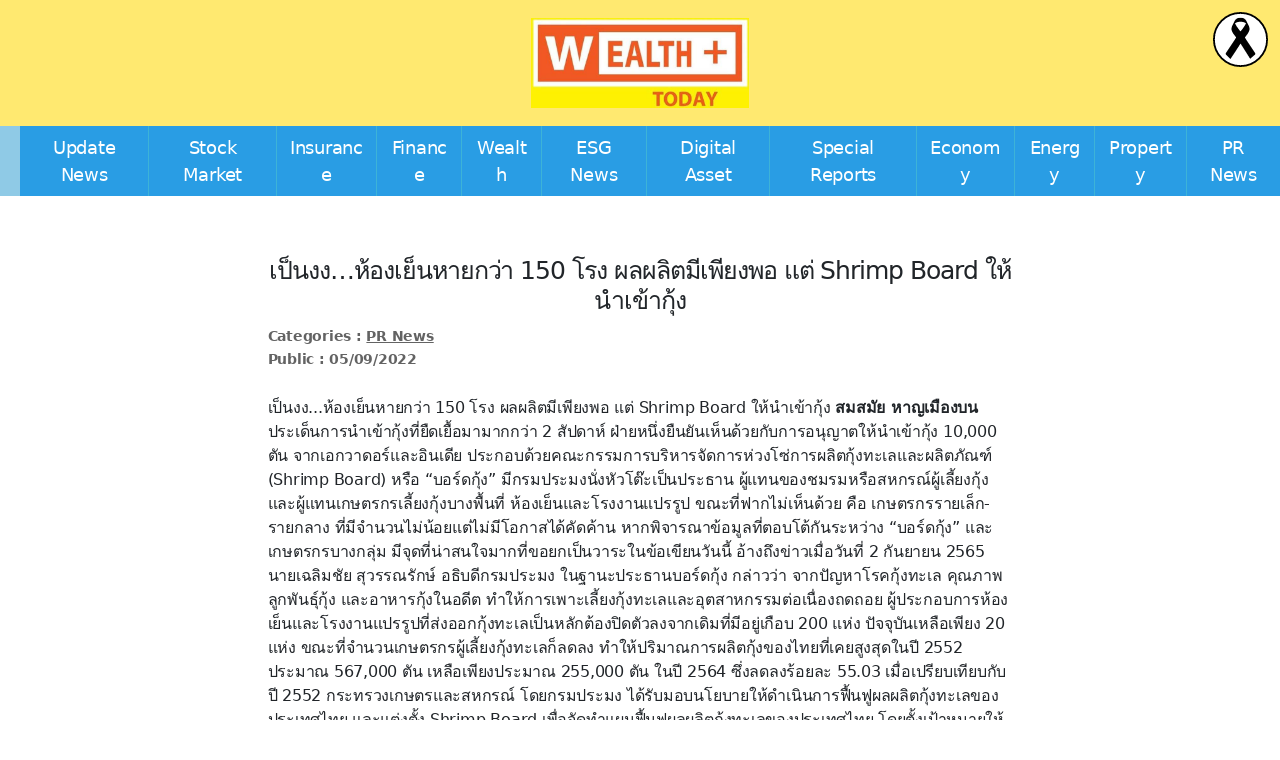

--- FILE ---
content_type: text/html; charset=UTF-8
request_url: https://www.wealthplustoday.com/2022/09/05/shrimp/
body_size: 15940
content:
<!DOCTYPE html>

<html class="no-js" dir="ltr" lang="en-US" prefix="og: https://ogp.me/ns#">

<head>

	<meta charset="UTF-8">
	<meta name="viewport" content="width=device-width, initial-scale=1.0">

	<link rel="profile" href="https://gmpg.org/xfn/11">

	<title>เป็นงง…ห้องเย็นหายกว่า 150 โรง ผลผลิตมีเพียงพอ แต่ Shrimp Board ให้นำเข้ากุ้ง - Wealthplustoday</title>

		<!-- All in One SEO 4.9.3 - aioseo.com -->
	<meta name="description" content="เป็นงง...ห้องเย็นหายกว่า 150 โรง ผลผลิตมีเพียงพอ แต่ Shrimp Board ให้นำเข้ากุ้ง สมสมัย หาญเมืองบน ประเด็นการนำเข้ากุ้งที่ยืดเยื้อมามากกว่า 2 สัปดาห์ ฝ่ายหนึ่งยืนยันเห็นด้วยกับการอนุญาตให้นำเข้ากุ้ง 10,000 ตัน จากเอกวาดอร์และอินเดีย ประกอบด้วยคณะกรรมการบริหารจัดการห่วงโซ่การผลิตกุ้งทะเลและผลิตภัณฑ์ (Shrimp Board) หรือ “บอร์ดกุ้ง” มีกรมประมงนั่งหัวโต๊ะเป็นประธาน ผู้แทนของชมรมหรือสหกรณ์ผู้เลี้ยงกุ้ง และผู้แทนเกษตรกรเลี้ยงกุ้งบางพื้นที่ ห้องเย็นและโรงงานแปรรูป ขณะที่ฟากไม่เห็นด้วย คือ เกษตรกรรายเล็ก-รายกลาง ที่มีจำนวนไม่น้อยแต่ไม่มีโอกาสได้คัดค้าน หากพิจารณาข้อมูลที่ตอบโต้กันระหว่าง “บอร์ดกุ้ง” และเกษตรกรบางกลุ่ม มีจุดที่น่าสนใจมากที่ขอยกเป็นวาระในข้อเขียนวันนี้ อ้างถึงข่าวเมื่อวันที่ 2 กันยายน 2565 นายเฉลิมชัย สุวรรณรักษ์ อธิบดีกรมประมง ในฐานะประธานบอร์ดกุ้ง กล่าวว่า จากปัญหาโรคกุ้งทะเล คุณภาพลูกพันธุ์กุ้ง และอาหารกุ้งในอดีต ทำให้การเพาะเลี้ยงกุ้งทะเลและอุตสาหกรรมต่อเนื่องถดถอย ผู้ประกอบการห้องเย็นและโรงงานแปรรูปที่ส่งออกกุ้งทะเลเป็นหลักต้องปิดตัวลงจากเดิมที่มีอยู่เกือบ 200 แห่ง ปัจจุบันเหลือเพียง 20 แห่ง ขณะที่จำนวนเกษตรกรผู้เลี้ยงกุ้งทะเลก็ลดลง ทำให้ปริมาณการผลิตกุ้งของไทยที่เคยสูงสุดในปี" />
	<meta name="robots" content="max-image-preview:large" />
	<meta name="author" content="admin"/>
	<link rel="canonical" href="https://www.wealthplustoday.com/2022/09/05/shrimp/" />
	<meta name="generator" content="All in One SEO (AIOSEO) 4.9.3" />

		<meta name="google-site-verification" content="e9hyUDr735D_abrNUkWvaUmY_86ZqsEMsof1EGpA1R8" />
		<meta property="og:locale" content="en_US" />
		<meta property="og:site_name" content="Wealthplustoday -" />
		<meta property="og:type" content="article" />
		<meta property="og:title" content="เป็นงง…ห้องเย็นหายกว่า 150 โรง ผลผลิตมีเพียงพอ แต่ Shrimp Board ให้นำเข้ากุ้ง - Wealthplustoday" />
		<meta property="og:description" content="เป็นงง...ห้องเย็นหายกว่า 150 โรง ผลผลิตมีเพียงพอ แต่ Shrimp Board ให้นำเข้ากุ้ง สมสมัย หาญเมืองบน ประเด็นการนำเข้ากุ้งที่ยืดเยื้อมามากกว่า 2 สัปดาห์ ฝ่ายหนึ่งยืนยันเห็นด้วยกับการอนุญาตให้นำเข้ากุ้ง 10,000 ตัน จากเอกวาดอร์และอินเดีย ประกอบด้วยคณะกรรมการบริหารจัดการห่วงโซ่การผลิตกุ้งทะเลและผลิตภัณฑ์ (Shrimp Board) หรือ “บอร์ดกุ้ง” มีกรมประมงนั่งหัวโต๊ะเป็นประธาน ผู้แทนของชมรมหรือสหกรณ์ผู้เลี้ยงกุ้ง และผู้แทนเกษตรกรเลี้ยงกุ้งบางพื้นที่ ห้องเย็นและโรงงานแปรรูป ขณะที่ฟากไม่เห็นด้วย คือ เกษตรกรรายเล็ก-รายกลาง ที่มีจำนวนไม่น้อยแต่ไม่มีโอกาสได้คัดค้าน หากพิจารณาข้อมูลที่ตอบโต้กันระหว่าง “บอร์ดกุ้ง” และเกษตรกรบางกลุ่ม มีจุดที่น่าสนใจมากที่ขอยกเป็นวาระในข้อเขียนวันนี้ อ้างถึงข่าวเมื่อวันที่ 2 กันยายน 2565 นายเฉลิมชัย สุวรรณรักษ์ อธิบดีกรมประมง ในฐานะประธานบอร์ดกุ้ง กล่าวว่า จากปัญหาโรคกุ้งทะเล คุณภาพลูกพันธุ์กุ้ง และอาหารกุ้งในอดีต ทำให้การเพาะเลี้ยงกุ้งทะเลและอุตสาหกรรมต่อเนื่องถดถอย ผู้ประกอบการห้องเย็นและโรงงานแปรรูปที่ส่งออกกุ้งทะเลเป็นหลักต้องปิดตัวลงจากเดิมที่มีอยู่เกือบ 200 แห่ง ปัจจุบันเหลือเพียง 20 แห่ง ขณะที่จำนวนเกษตรกรผู้เลี้ยงกุ้งทะเลก็ลดลง ทำให้ปริมาณการผลิตกุ้งของไทยที่เคยสูงสุดในปี" />
		<meta property="og:url" content="https://www.wealthplustoday.com/2022/09/05/shrimp/" />
		<meta property="og:image" content="https://www.wealthplustoday.com/wp-content/uploads/2022/09/shrimp-1.jpg" />
		<meta property="og:image:secure_url" content="https://www.wealthplustoday.com/wp-content/uploads/2022/09/shrimp-1.jpg" />
		<meta property="og:image:width" content="633" />
		<meta property="og:image:height" content="420" />
		<meta property="article:published_time" content="2022-09-05T10:44:33+00:00" />
		<meta property="article:modified_time" content="2022-09-05T10:44:37+00:00" />
		<meta name="twitter:card" content="summary_large_image" />
		<meta name="twitter:title" content="เป็นงง…ห้องเย็นหายกว่า 150 โรง ผลผลิตมีเพียงพอ แต่ Shrimp Board ให้นำเข้ากุ้ง - Wealthplustoday" />
		<meta name="twitter:description" content="เป็นงง...ห้องเย็นหายกว่า 150 โรง ผลผลิตมีเพียงพอ แต่ Shrimp Board ให้นำเข้ากุ้ง สมสมัย หาญเมืองบน ประเด็นการนำเข้ากุ้งที่ยืดเยื้อมามากกว่า 2 สัปดาห์ ฝ่ายหนึ่งยืนยันเห็นด้วยกับการอนุญาตให้นำเข้ากุ้ง 10,000 ตัน จากเอกวาดอร์และอินเดีย ประกอบด้วยคณะกรรมการบริหารจัดการห่วงโซ่การผลิตกุ้งทะเลและผลิตภัณฑ์ (Shrimp Board) หรือ “บอร์ดกุ้ง” มีกรมประมงนั่งหัวโต๊ะเป็นประธาน ผู้แทนของชมรมหรือสหกรณ์ผู้เลี้ยงกุ้ง และผู้แทนเกษตรกรเลี้ยงกุ้งบางพื้นที่ ห้องเย็นและโรงงานแปรรูป ขณะที่ฟากไม่เห็นด้วย คือ เกษตรกรรายเล็ก-รายกลาง ที่มีจำนวนไม่น้อยแต่ไม่มีโอกาสได้คัดค้าน หากพิจารณาข้อมูลที่ตอบโต้กันระหว่าง “บอร์ดกุ้ง” และเกษตรกรบางกลุ่ม มีจุดที่น่าสนใจมากที่ขอยกเป็นวาระในข้อเขียนวันนี้ อ้างถึงข่าวเมื่อวันที่ 2 กันยายน 2565 นายเฉลิมชัย สุวรรณรักษ์ อธิบดีกรมประมง ในฐานะประธานบอร์ดกุ้ง กล่าวว่า จากปัญหาโรคกุ้งทะเล คุณภาพลูกพันธุ์กุ้ง และอาหารกุ้งในอดีต ทำให้การเพาะเลี้ยงกุ้งทะเลและอุตสาหกรรมต่อเนื่องถดถอย ผู้ประกอบการห้องเย็นและโรงงานแปรรูปที่ส่งออกกุ้งทะเลเป็นหลักต้องปิดตัวลงจากเดิมที่มีอยู่เกือบ 200 แห่ง ปัจจุบันเหลือเพียง 20 แห่ง ขณะที่จำนวนเกษตรกรผู้เลี้ยงกุ้งทะเลก็ลดลง ทำให้ปริมาณการผลิตกุ้งของไทยที่เคยสูงสุดในปี" />
		<meta name="twitter:image" content="https://www.wealthplustoday.com/wp-content/uploads/2022/09/shrimp-1.jpg" />
		<meta name="twitter:label1" content="Written by" />
		<meta name="twitter:data1" content="admin" />
		<script type="application/ld+json" class="aioseo-schema">
			{"@context":"https:\/\/schema.org","@graph":[{"@type":"BlogPosting","@id":"https:\/\/www.wealthplustoday.com\/2022\/09\/05\/shrimp\/#blogposting","name":"\u0e40\u0e1b\u0e47\u0e19\u0e07\u0e07\u2026\u0e2b\u0e49\u0e2d\u0e07\u0e40\u0e22\u0e47\u0e19\u0e2b\u0e32\u0e22\u0e01\u0e27\u0e48\u0e32 150 \u0e42\u0e23\u0e07 \u0e1c\u0e25\u0e1c\u0e25\u0e34\u0e15\u0e21\u0e35\u0e40\u0e1e\u0e35\u0e22\u0e07\u0e1e\u0e2d \u0e41\u0e15\u0e48 Shrimp Board \u0e43\u0e2b\u0e49\u0e19\u0e33\u0e40\u0e02\u0e49\u0e32\u0e01\u0e38\u0e49\u0e07 - Wealthplustoday","headline":"\u0e40\u0e1b\u0e47\u0e19\u0e07\u0e07&#8230;\u0e2b\u0e49\u0e2d\u0e07\u0e40\u0e22\u0e47\u0e19\u0e2b\u0e32\u0e22\u0e01\u0e27\u0e48\u0e32 150 \u0e42\u0e23\u0e07 \u0e1c\u0e25\u0e1c\u0e25\u0e34\u0e15\u0e21\u0e35\u0e40\u0e1e\u0e35\u0e22\u0e07\u0e1e\u0e2d \u0e41\u0e15\u0e48 Shrimp Board \u0e43\u0e2b\u0e49\u0e19\u0e33\u0e40\u0e02\u0e49\u0e32\u0e01\u0e38\u0e49\u0e07","author":{"@id":"https:\/\/www.wealthplustoday.com\/author\/admin\/#author"},"publisher":{"@id":"https:\/\/www.wealthplustoday.com\/#organization"},"image":{"@type":"ImageObject","url":"https:\/\/www.wealthplustoday.com\/wp-content\/uploads\/2022\/09\/shrimp-1.jpg","width":633,"height":420},"datePublished":"2022-09-05T10:44:33+07:00","dateModified":"2022-09-05T10:44:37+07:00","inLanguage":"en-US","mainEntityOfPage":{"@id":"https:\/\/www.wealthplustoday.com\/2022\/09\/05\/shrimp\/#webpage"},"isPartOf":{"@id":"https:\/\/www.wealthplustoday.com\/2022\/09\/05\/shrimp\/#webpage"},"articleSection":"PR News"},{"@type":"BreadcrumbList","@id":"https:\/\/www.wealthplustoday.com\/2022\/09\/05\/shrimp\/#breadcrumblist","itemListElement":[{"@type":"ListItem","@id":"https:\/\/www.wealthplustoday.com#listItem","position":1,"name":"Home","item":"https:\/\/www.wealthplustoday.com","nextItem":{"@type":"ListItem","@id":"https:\/\/www.wealthplustoday.com\/category\/pr-news\/#listItem","name":"PR News"}},{"@type":"ListItem","@id":"https:\/\/www.wealthplustoday.com\/category\/pr-news\/#listItem","position":2,"name":"PR News","item":"https:\/\/www.wealthplustoday.com\/category\/pr-news\/","nextItem":{"@type":"ListItem","@id":"https:\/\/www.wealthplustoday.com\/2022\/09\/05\/shrimp\/#listItem","name":"\u0e40\u0e1b\u0e47\u0e19\u0e07\u0e07&#8230;\u0e2b\u0e49\u0e2d\u0e07\u0e40\u0e22\u0e47\u0e19\u0e2b\u0e32\u0e22\u0e01\u0e27\u0e48\u0e32 150 \u0e42\u0e23\u0e07 \u0e1c\u0e25\u0e1c\u0e25\u0e34\u0e15\u0e21\u0e35\u0e40\u0e1e\u0e35\u0e22\u0e07\u0e1e\u0e2d \u0e41\u0e15\u0e48 Shrimp Board \u0e43\u0e2b\u0e49\u0e19\u0e33\u0e40\u0e02\u0e49\u0e32\u0e01\u0e38\u0e49\u0e07"},"previousItem":{"@type":"ListItem","@id":"https:\/\/www.wealthplustoday.com#listItem","name":"Home"}},{"@type":"ListItem","@id":"https:\/\/www.wealthplustoday.com\/2022\/09\/05\/shrimp\/#listItem","position":3,"name":"\u0e40\u0e1b\u0e47\u0e19\u0e07\u0e07&#8230;\u0e2b\u0e49\u0e2d\u0e07\u0e40\u0e22\u0e47\u0e19\u0e2b\u0e32\u0e22\u0e01\u0e27\u0e48\u0e32 150 \u0e42\u0e23\u0e07 \u0e1c\u0e25\u0e1c\u0e25\u0e34\u0e15\u0e21\u0e35\u0e40\u0e1e\u0e35\u0e22\u0e07\u0e1e\u0e2d \u0e41\u0e15\u0e48 Shrimp Board \u0e43\u0e2b\u0e49\u0e19\u0e33\u0e40\u0e02\u0e49\u0e32\u0e01\u0e38\u0e49\u0e07","previousItem":{"@type":"ListItem","@id":"https:\/\/www.wealthplustoday.com\/category\/pr-news\/#listItem","name":"PR News"}}]},{"@type":"Organization","@id":"https:\/\/www.wealthplustoday.com\/#organization","name":"Wealthplustoday","url":"https:\/\/www.wealthplustoday.com\/","logo":{"@type":"ImageObject","url":"https:\/\/www.wealthplustoday.com\/wp-content\/uploads\/2022\/08\/cropped-300034890_1539172343152591_8462092314696545570_n.jpg","@id":"https:\/\/www.wealthplustoday.com\/2022\/09\/05\/shrimp\/#organizationLogo","width":694,"height":286},"image":{"@id":"https:\/\/www.wealthplustoday.com\/2022\/09\/05\/shrimp\/#organizationLogo"}},{"@type":"Person","@id":"https:\/\/www.wealthplustoday.com\/author\/admin\/#author","url":"https:\/\/www.wealthplustoday.com\/author\/admin\/","name":"admin","image":{"@type":"ImageObject","@id":"https:\/\/www.wealthplustoday.com\/2022\/09\/05\/shrimp\/#authorImage","url":"https:\/\/secure.gravatar.com\/avatar\/59903ab8e3afd2f2ecedcae3cd86d8db6566f27808fe3ece24d290f7395d2f1e?s=96&d=mm&r=g","width":96,"height":96,"caption":"admin"}},{"@type":"WebPage","@id":"https:\/\/www.wealthplustoday.com\/2022\/09\/05\/shrimp\/#webpage","url":"https:\/\/www.wealthplustoday.com\/2022\/09\/05\/shrimp\/","name":"\u0e40\u0e1b\u0e47\u0e19\u0e07\u0e07\u2026\u0e2b\u0e49\u0e2d\u0e07\u0e40\u0e22\u0e47\u0e19\u0e2b\u0e32\u0e22\u0e01\u0e27\u0e48\u0e32 150 \u0e42\u0e23\u0e07 \u0e1c\u0e25\u0e1c\u0e25\u0e34\u0e15\u0e21\u0e35\u0e40\u0e1e\u0e35\u0e22\u0e07\u0e1e\u0e2d \u0e41\u0e15\u0e48 Shrimp Board \u0e43\u0e2b\u0e49\u0e19\u0e33\u0e40\u0e02\u0e49\u0e32\u0e01\u0e38\u0e49\u0e07 - Wealthplustoday","description":"\u0e40\u0e1b\u0e47\u0e19\u0e07\u0e07...\u0e2b\u0e49\u0e2d\u0e07\u0e40\u0e22\u0e47\u0e19\u0e2b\u0e32\u0e22\u0e01\u0e27\u0e48\u0e32 150 \u0e42\u0e23\u0e07 \u0e1c\u0e25\u0e1c\u0e25\u0e34\u0e15\u0e21\u0e35\u0e40\u0e1e\u0e35\u0e22\u0e07\u0e1e\u0e2d \u0e41\u0e15\u0e48 Shrimp Board \u0e43\u0e2b\u0e49\u0e19\u0e33\u0e40\u0e02\u0e49\u0e32\u0e01\u0e38\u0e49\u0e07 \u0e2a\u0e21\u0e2a\u0e21\u0e31\u0e22 \u0e2b\u0e32\u0e0d\u0e40\u0e21\u0e37\u0e2d\u0e07\u0e1a\u0e19 \u0e1b\u0e23\u0e30\u0e40\u0e14\u0e47\u0e19\u0e01\u0e32\u0e23\u0e19\u0e33\u0e40\u0e02\u0e49\u0e32\u0e01\u0e38\u0e49\u0e07\u0e17\u0e35\u0e48\u0e22\u0e37\u0e14\u0e40\u0e22\u0e37\u0e49\u0e2d\u0e21\u0e32\u0e21\u0e32\u0e01\u0e01\u0e27\u0e48\u0e32 2 \u0e2a\u0e31\u0e1b\u0e14\u0e32\u0e2b\u0e4c \u0e1d\u0e48\u0e32\u0e22\u0e2b\u0e19\u0e36\u0e48\u0e07\u0e22\u0e37\u0e19\u0e22\u0e31\u0e19\u0e40\u0e2b\u0e47\u0e19\u0e14\u0e49\u0e27\u0e22\u0e01\u0e31\u0e1a\u0e01\u0e32\u0e23\u0e2d\u0e19\u0e38\u0e0d\u0e32\u0e15\u0e43\u0e2b\u0e49\u0e19\u0e33\u0e40\u0e02\u0e49\u0e32\u0e01\u0e38\u0e49\u0e07 10,000 \u0e15\u0e31\u0e19 \u0e08\u0e32\u0e01\u0e40\u0e2d\u0e01\u0e27\u0e32\u0e14\u0e2d\u0e23\u0e4c\u0e41\u0e25\u0e30\u0e2d\u0e34\u0e19\u0e40\u0e14\u0e35\u0e22 \u0e1b\u0e23\u0e30\u0e01\u0e2d\u0e1a\u0e14\u0e49\u0e27\u0e22\u0e04\u0e13\u0e30\u0e01\u0e23\u0e23\u0e21\u0e01\u0e32\u0e23\u0e1a\u0e23\u0e34\u0e2b\u0e32\u0e23\u0e08\u0e31\u0e14\u0e01\u0e32\u0e23\u0e2b\u0e48\u0e27\u0e07\u0e42\u0e0b\u0e48\u0e01\u0e32\u0e23\u0e1c\u0e25\u0e34\u0e15\u0e01\u0e38\u0e49\u0e07\u0e17\u0e30\u0e40\u0e25\u0e41\u0e25\u0e30\u0e1c\u0e25\u0e34\u0e15\u0e20\u0e31\u0e13\u0e11\u0e4c (Shrimp Board) \u0e2b\u0e23\u0e37\u0e2d \u201c\u0e1a\u0e2d\u0e23\u0e4c\u0e14\u0e01\u0e38\u0e49\u0e07\u201d \u0e21\u0e35\u0e01\u0e23\u0e21\u0e1b\u0e23\u0e30\u0e21\u0e07\u0e19\u0e31\u0e48\u0e07\u0e2b\u0e31\u0e27\u0e42\u0e15\u0e4a\u0e30\u0e40\u0e1b\u0e47\u0e19\u0e1b\u0e23\u0e30\u0e18\u0e32\u0e19 \u0e1c\u0e39\u0e49\u0e41\u0e17\u0e19\u0e02\u0e2d\u0e07\u0e0a\u0e21\u0e23\u0e21\u0e2b\u0e23\u0e37\u0e2d\u0e2a\u0e2b\u0e01\u0e23\u0e13\u0e4c\u0e1c\u0e39\u0e49\u0e40\u0e25\u0e35\u0e49\u0e22\u0e07\u0e01\u0e38\u0e49\u0e07 \u0e41\u0e25\u0e30\u0e1c\u0e39\u0e49\u0e41\u0e17\u0e19\u0e40\u0e01\u0e29\u0e15\u0e23\u0e01\u0e23\u0e40\u0e25\u0e35\u0e49\u0e22\u0e07\u0e01\u0e38\u0e49\u0e07\u0e1a\u0e32\u0e07\u0e1e\u0e37\u0e49\u0e19\u0e17\u0e35\u0e48 \u0e2b\u0e49\u0e2d\u0e07\u0e40\u0e22\u0e47\u0e19\u0e41\u0e25\u0e30\u0e42\u0e23\u0e07\u0e07\u0e32\u0e19\u0e41\u0e1b\u0e23\u0e23\u0e39\u0e1b \u0e02\u0e13\u0e30\u0e17\u0e35\u0e48\u0e1f\u0e32\u0e01\u0e44\u0e21\u0e48\u0e40\u0e2b\u0e47\u0e19\u0e14\u0e49\u0e27\u0e22 \u0e04\u0e37\u0e2d \u0e40\u0e01\u0e29\u0e15\u0e23\u0e01\u0e23\u0e23\u0e32\u0e22\u0e40\u0e25\u0e47\u0e01-\u0e23\u0e32\u0e22\u0e01\u0e25\u0e32\u0e07 \u0e17\u0e35\u0e48\u0e21\u0e35\u0e08\u0e33\u0e19\u0e27\u0e19\u0e44\u0e21\u0e48\u0e19\u0e49\u0e2d\u0e22\u0e41\u0e15\u0e48\u0e44\u0e21\u0e48\u0e21\u0e35\u0e42\u0e2d\u0e01\u0e32\u0e2a\u0e44\u0e14\u0e49\u0e04\u0e31\u0e14\u0e04\u0e49\u0e32\u0e19 \u0e2b\u0e32\u0e01\u0e1e\u0e34\u0e08\u0e32\u0e23\u0e13\u0e32\u0e02\u0e49\u0e2d\u0e21\u0e39\u0e25\u0e17\u0e35\u0e48\u0e15\u0e2d\u0e1a\u0e42\u0e15\u0e49\u0e01\u0e31\u0e19\u0e23\u0e30\u0e2b\u0e27\u0e48\u0e32\u0e07 \u201c\u0e1a\u0e2d\u0e23\u0e4c\u0e14\u0e01\u0e38\u0e49\u0e07\u201d \u0e41\u0e25\u0e30\u0e40\u0e01\u0e29\u0e15\u0e23\u0e01\u0e23\u0e1a\u0e32\u0e07\u0e01\u0e25\u0e38\u0e48\u0e21 \u0e21\u0e35\u0e08\u0e38\u0e14\u0e17\u0e35\u0e48\u0e19\u0e48\u0e32\u0e2a\u0e19\u0e43\u0e08\u0e21\u0e32\u0e01\u0e17\u0e35\u0e48\u0e02\u0e2d\u0e22\u0e01\u0e40\u0e1b\u0e47\u0e19\u0e27\u0e32\u0e23\u0e30\u0e43\u0e19\u0e02\u0e49\u0e2d\u0e40\u0e02\u0e35\u0e22\u0e19\u0e27\u0e31\u0e19\u0e19\u0e35\u0e49 \u0e2d\u0e49\u0e32\u0e07\u0e16\u0e36\u0e07\u0e02\u0e48\u0e32\u0e27\u0e40\u0e21\u0e37\u0e48\u0e2d\u0e27\u0e31\u0e19\u0e17\u0e35\u0e48 2 \u0e01\u0e31\u0e19\u0e22\u0e32\u0e22\u0e19 2565 \u0e19\u0e32\u0e22\u0e40\u0e09\u0e25\u0e34\u0e21\u0e0a\u0e31\u0e22 \u0e2a\u0e38\u0e27\u0e23\u0e23\u0e13\u0e23\u0e31\u0e01\u0e29\u0e4c \u0e2d\u0e18\u0e34\u0e1a\u0e14\u0e35\u0e01\u0e23\u0e21\u0e1b\u0e23\u0e30\u0e21\u0e07 \u0e43\u0e19\u0e10\u0e32\u0e19\u0e30\u0e1b\u0e23\u0e30\u0e18\u0e32\u0e19\u0e1a\u0e2d\u0e23\u0e4c\u0e14\u0e01\u0e38\u0e49\u0e07 \u0e01\u0e25\u0e48\u0e32\u0e27\u0e27\u0e48\u0e32 \u0e08\u0e32\u0e01\u0e1b\u0e31\u0e0d\u0e2b\u0e32\u0e42\u0e23\u0e04\u0e01\u0e38\u0e49\u0e07\u0e17\u0e30\u0e40\u0e25 \u0e04\u0e38\u0e13\u0e20\u0e32\u0e1e\u0e25\u0e39\u0e01\u0e1e\u0e31\u0e19\u0e18\u0e38\u0e4c\u0e01\u0e38\u0e49\u0e07 \u0e41\u0e25\u0e30\u0e2d\u0e32\u0e2b\u0e32\u0e23\u0e01\u0e38\u0e49\u0e07\u0e43\u0e19\u0e2d\u0e14\u0e35\u0e15 \u0e17\u0e33\u0e43\u0e2b\u0e49\u0e01\u0e32\u0e23\u0e40\u0e1e\u0e32\u0e30\u0e40\u0e25\u0e35\u0e49\u0e22\u0e07\u0e01\u0e38\u0e49\u0e07\u0e17\u0e30\u0e40\u0e25\u0e41\u0e25\u0e30\u0e2d\u0e38\u0e15\u0e2a\u0e32\u0e2b\u0e01\u0e23\u0e23\u0e21\u0e15\u0e48\u0e2d\u0e40\u0e19\u0e37\u0e48\u0e2d\u0e07\u0e16\u0e14\u0e16\u0e2d\u0e22 \u0e1c\u0e39\u0e49\u0e1b\u0e23\u0e30\u0e01\u0e2d\u0e1a\u0e01\u0e32\u0e23\u0e2b\u0e49\u0e2d\u0e07\u0e40\u0e22\u0e47\u0e19\u0e41\u0e25\u0e30\u0e42\u0e23\u0e07\u0e07\u0e32\u0e19\u0e41\u0e1b\u0e23\u0e23\u0e39\u0e1b\u0e17\u0e35\u0e48\u0e2a\u0e48\u0e07\u0e2d\u0e2d\u0e01\u0e01\u0e38\u0e49\u0e07\u0e17\u0e30\u0e40\u0e25\u0e40\u0e1b\u0e47\u0e19\u0e2b\u0e25\u0e31\u0e01\u0e15\u0e49\u0e2d\u0e07\u0e1b\u0e34\u0e14\u0e15\u0e31\u0e27\u0e25\u0e07\u0e08\u0e32\u0e01\u0e40\u0e14\u0e34\u0e21\u0e17\u0e35\u0e48\u0e21\u0e35\u0e2d\u0e22\u0e39\u0e48\u0e40\u0e01\u0e37\u0e2d\u0e1a 200 \u0e41\u0e2b\u0e48\u0e07 \u0e1b\u0e31\u0e08\u0e08\u0e38\u0e1a\u0e31\u0e19\u0e40\u0e2b\u0e25\u0e37\u0e2d\u0e40\u0e1e\u0e35\u0e22\u0e07 20 \u0e41\u0e2b\u0e48\u0e07 \u0e02\u0e13\u0e30\u0e17\u0e35\u0e48\u0e08\u0e33\u0e19\u0e27\u0e19\u0e40\u0e01\u0e29\u0e15\u0e23\u0e01\u0e23\u0e1c\u0e39\u0e49\u0e40\u0e25\u0e35\u0e49\u0e22\u0e07\u0e01\u0e38\u0e49\u0e07\u0e17\u0e30\u0e40\u0e25\u0e01\u0e47\u0e25\u0e14\u0e25\u0e07 \u0e17\u0e33\u0e43\u0e2b\u0e49\u0e1b\u0e23\u0e34\u0e21\u0e32\u0e13\u0e01\u0e32\u0e23\u0e1c\u0e25\u0e34\u0e15\u0e01\u0e38\u0e49\u0e07\u0e02\u0e2d\u0e07\u0e44\u0e17\u0e22\u0e17\u0e35\u0e48\u0e40\u0e04\u0e22\u0e2a\u0e39\u0e07\u0e2a\u0e38\u0e14\u0e43\u0e19\u0e1b\u0e35","inLanguage":"en-US","isPartOf":{"@id":"https:\/\/www.wealthplustoday.com\/#website"},"breadcrumb":{"@id":"https:\/\/www.wealthplustoday.com\/2022\/09\/05\/shrimp\/#breadcrumblist"},"author":{"@id":"https:\/\/www.wealthplustoday.com\/author\/admin\/#author"},"creator":{"@id":"https:\/\/www.wealthplustoday.com\/author\/admin\/#author"},"image":{"@type":"ImageObject","url":"https:\/\/www.wealthplustoday.com\/wp-content\/uploads\/2022\/09\/shrimp-1.jpg","@id":"https:\/\/www.wealthplustoday.com\/2022\/09\/05\/shrimp\/#mainImage","width":633,"height":420},"primaryImageOfPage":{"@id":"https:\/\/www.wealthplustoday.com\/2022\/09\/05\/shrimp\/#mainImage"},"datePublished":"2022-09-05T10:44:33+07:00","dateModified":"2022-09-05T10:44:37+07:00"},{"@type":"WebSite","@id":"https:\/\/www.wealthplustoday.com\/#website","url":"https:\/\/www.wealthplustoday.com\/","name":"Wealthplustoday","alternateName":"\u0e02\u0e48\u0e32\u0e27\u0e01\u0e32\u0e23\u0e40\u0e07\u0e34\u0e19\u0e01\u0e32\u0e23\u0e25\u0e07\u0e17\u0e38\u0e19\u0e40\u0e1e\u0e37\u0e48\u0e2d\u0e04\u0e27\u0e32\u0e21\u0e21\u0e31\u0e48\u0e07\u0e04\u0e31\u0e48\u0e07","inLanguage":"en-US","publisher":{"@id":"https:\/\/www.wealthplustoday.com\/#organization"}}]}
		</script>
		<!-- All in One SEO -->

<script type='application/javascript'  id='pys-version-script'>console.log('PixelYourSite Free version 11.1.5.2');</script>
<link rel="alternate" type="application/rss+xml" title="Wealthplustoday &raquo; Feed" href="https://www.wealthplustoday.com/feed/" />
<link rel="alternate" type="application/rss+xml" title="Wealthplustoday &raquo; Comments Feed" href="https://www.wealthplustoday.com/comments/feed/" />
<link rel="alternate" type="application/rss+xml" title="Wealthplustoday &raquo; เป็นงง&#8230;ห้องเย็นหายกว่า 150 โรง ผลผลิตมีเพียงพอ แต่ Shrimp Board ให้นำเข้ากุ้ง Comments Feed" href="https://www.wealthplustoday.com/2022/09/05/shrimp/feed/" />
<link rel="alternate" title="oEmbed (JSON)" type="application/json+oembed" href="https://www.wealthplustoday.com/wp-json/oembed/1.0/embed?url=https%3A%2F%2Fwww.wealthplustoday.com%2F2022%2F09%2F05%2Fshrimp%2F" />
<link rel="alternate" title="oEmbed (XML)" type="text/xml+oembed" href="https://www.wealthplustoday.com/wp-json/oembed/1.0/embed?url=https%3A%2F%2Fwww.wealthplustoday.com%2F2022%2F09%2F05%2Fshrimp%2F&#038;format=xml" />
<style id='wp-img-auto-sizes-contain-inline-css'>
img:is([sizes=auto i],[sizes^="auto," i]){contain-intrinsic-size:3000px 1500px}
/*# sourceURL=wp-img-auto-sizes-contain-inline-css */
</style>
<style id='wp-emoji-styles-inline-css'>

	img.wp-smiley, img.emoji {
		display: inline !important;
		border: none !important;
		box-shadow: none !important;
		height: 1em !important;
		width: 1em !important;
		margin: 0 0.07em !important;
		vertical-align: -0.1em !important;
		background: none !important;
		padding: 0 !important;
	}
/*# sourceURL=wp-emoji-styles-inline-css */
</style>
<style id='wp-block-library-inline-css'>
:root{--wp-block-synced-color:#7a00df;--wp-block-synced-color--rgb:122,0,223;--wp-bound-block-color:var(--wp-block-synced-color);--wp-editor-canvas-background:#ddd;--wp-admin-theme-color:#007cba;--wp-admin-theme-color--rgb:0,124,186;--wp-admin-theme-color-darker-10:#006ba1;--wp-admin-theme-color-darker-10--rgb:0,107,160.5;--wp-admin-theme-color-darker-20:#005a87;--wp-admin-theme-color-darker-20--rgb:0,90,135;--wp-admin-border-width-focus:2px}@media (min-resolution:192dpi){:root{--wp-admin-border-width-focus:1.5px}}.wp-element-button{cursor:pointer}:root .has-very-light-gray-background-color{background-color:#eee}:root .has-very-dark-gray-background-color{background-color:#313131}:root .has-very-light-gray-color{color:#eee}:root .has-very-dark-gray-color{color:#313131}:root .has-vivid-green-cyan-to-vivid-cyan-blue-gradient-background{background:linear-gradient(135deg,#00d084,#0693e3)}:root .has-purple-crush-gradient-background{background:linear-gradient(135deg,#34e2e4,#4721fb 50%,#ab1dfe)}:root .has-hazy-dawn-gradient-background{background:linear-gradient(135deg,#faaca8,#dad0ec)}:root .has-subdued-olive-gradient-background{background:linear-gradient(135deg,#fafae1,#67a671)}:root .has-atomic-cream-gradient-background{background:linear-gradient(135deg,#fdd79a,#004a59)}:root .has-nightshade-gradient-background{background:linear-gradient(135deg,#330968,#31cdcf)}:root .has-midnight-gradient-background{background:linear-gradient(135deg,#020381,#2874fc)}:root{--wp--preset--font-size--normal:16px;--wp--preset--font-size--huge:42px}.has-regular-font-size{font-size:1em}.has-larger-font-size{font-size:2.625em}.has-normal-font-size{font-size:var(--wp--preset--font-size--normal)}.has-huge-font-size{font-size:var(--wp--preset--font-size--huge)}.has-text-align-center{text-align:center}.has-text-align-left{text-align:left}.has-text-align-right{text-align:right}.has-fit-text{white-space:nowrap!important}#end-resizable-editor-section{display:none}.aligncenter{clear:both}.items-justified-left{justify-content:flex-start}.items-justified-center{justify-content:center}.items-justified-right{justify-content:flex-end}.items-justified-space-between{justify-content:space-between}.screen-reader-text{border:0;clip-path:inset(50%);height:1px;margin:-1px;overflow:hidden;padding:0;position:absolute;width:1px;word-wrap:normal!important}.screen-reader-text:focus{background-color:#ddd;clip-path:none;color:#444;display:block;font-size:1em;height:auto;left:5px;line-height:normal;padding:15px 23px 14px;text-decoration:none;top:5px;width:auto;z-index:100000}html :where(.has-border-color){border-style:solid}html :where([style*=border-top-color]){border-top-style:solid}html :where([style*=border-right-color]){border-right-style:solid}html :where([style*=border-bottom-color]){border-bottom-style:solid}html :where([style*=border-left-color]){border-left-style:solid}html :where([style*=border-width]){border-style:solid}html :where([style*=border-top-width]){border-top-style:solid}html :where([style*=border-right-width]){border-right-style:solid}html :where([style*=border-bottom-width]){border-bottom-style:solid}html :where([style*=border-left-width]){border-left-style:solid}html :where(img[class*=wp-image-]){height:auto;max-width:100%}:where(figure){margin:0 0 1em}html :where(.is-position-sticky){--wp-admin--admin-bar--position-offset:var(--wp-admin--admin-bar--height,0px)}@media screen and (max-width:600px){html :where(.is-position-sticky){--wp-admin--admin-bar--position-offset:0px}}

/*# sourceURL=wp-block-library-inline-css */
</style>
<style id='classic-theme-styles-inline-css'>
/*! This file is auto-generated */
.wp-block-button__link{color:#fff;background-color:#32373c;border-radius:9999px;box-shadow:none;text-decoration:none;padding:calc(.667em + 2px) calc(1.333em + 2px);font-size:1.125em}.wp-block-file__button{background:#32373c;color:#fff;text-decoration:none}
/*# sourceURL=/wp-includes/css/classic-themes.min.css */
</style>
<link rel='stylesheet' id='cookie-law-info-css' href='https://www.wealthplustoday.com/wp-content/plugins/cookie-law-info/legacy/public/css/cookie-law-info-public.css?ver=3.3.9.1' media='all' />
<link rel='stylesheet' id='cookie-law-info-gdpr-css' href='https://www.wealthplustoday.com/wp-content/plugins/cookie-law-info/legacy/public/css/cookie-law-info-gdpr.css?ver=3.3.9.1' media='all' />
<link rel='stylesheet' id='twentytwenty-style-css' href='https://www.wealthplustoday.com/wp-content/themes/wealthplushtoday/style.css?ver=6.9' media='all' />
<style id='twentytwenty-style-inline-css'>
.color-accent,.color-accent-hover:hover,.color-accent-hover:focus,:root .has-accent-color,.has-drop-cap:not(:focus):first-letter,.wp-block-button.is-style-outline,a { color: #cd2653; }blockquote,.border-color-accent,.border-color-accent-hover:hover,.border-color-accent-hover:focus { border-color: #cd2653; }button,.button,.faux-button,.wp-block-button__link,.wp-block-file .wp-block-file__button,input[type="button"],input[type="reset"],input[type="submit"],.bg-accent,.bg-accent-hover:hover,.bg-accent-hover:focus,:root .has-accent-background-color,.comment-reply-link { background-color: #cd2653; }.fill-children-accent,.fill-children-accent * { fill: #cd2653; }body,.entry-title a,:root .has-primary-color { color: #000000; }:root .has-primary-background-color { background-color: #000000; }cite,figcaption,.wp-caption-text,.post-meta,.entry-content .wp-block-archives li,.entry-content .wp-block-categories li,.entry-content .wp-block-latest-posts li,.wp-block-latest-comments__comment-date,.wp-block-latest-posts__post-date,.wp-block-embed figcaption,.wp-block-image figcaption,.wp-block-pullquote cite,.comment-metadata,.comment-respond .comment-notes,.comment-respond .logged-in-as,.pagination .dots,.entry-content hr:not(.has-background),hr.styled-separator,:root .has-secondary-color { color: #6d6d6d; }:root .has-secondary-background-color { background-color: #6d6d6d; }pre,fieldset,input,textarea,table,table *,hr { border-color: #dcd7ca; }caption,code,code,kbd,samp,.wp-block-table.is-style-stripes tbody tr:nth-child(odd),:root .has-subtle-background-background-color { background-color: #dcd7ca; }.wp-block-table.is-style-stripes { border-bottom-color: #dcd7ca; }.wp-block-latest-posts.is-grid li { border-top-color: #dcd7ca; }:root .has-subtle-background-color { color: #dcd7ca; }body:not(.overlay-header) .primary-menu > li > a,body:not(.overlay-header) .primary-menu > li > .icon,.modal-menu a,.footer-menu a, .footer-widgets a,#site-footer .wp-block-button.is-style-outline,.wp-block-pullquote:before,.singular:not(.overlay-header) .entry-header a,.archive-header a,.header-footer-group .color-accent,.header-footer-group .color-accent-hover:hover { color: #cd2653; }.social-icons a,#site-footer button:not(.toggle),#site-footer .button,#site-footer .faux-button,#site-footer .wp-block-button__link,#site-footer .wp-block-file__button,#site-footer input[type="button"],#site-footer input[type="reset"],#site-footer input[type="submit"] { background-color: #cd2653; }.header-footer-group,body:not(.overlay-header) #site-header .toggle,.menu-modal .toggle { color: #000000; }body:not(.overlay-header) .primary-menu ul { background-color: #000000; }body:not(.overlay-header) .primary-menu > li > ul:after { border-bottom-color: #000000; }body:not(.overlay-header) .primary-menu ul ul:after { border-left-color: #000000; }.site-description,body:not(.overlay-header) .toggle-inner .toggle-text,.widget .post-date,.widget .rss-date,.widget_archive li,.widget_categories li,.widget cite,.widget_pages li,.widget_meta li,.widget_nav_menu li,.powered-by-wordpress,.to-the-top,.singular .entry-header .post-meta,.singular:not(.overlay-header) .entry-header .post-meta a { color: #6d6d6d; }.header-footer-group pre,.header-footer-group fieldset,.header-footer-group input,.header-footer-group textarea,.header-footer-group table,.header-footer-group table *,.footer-nav-widgets-wrapper,#site-footer,.menu-modal nav *,.footer-widgets-outer-wrapper,.footer-top { border-color: #dcd7ca; }.header-footer-group table caption,body:not(.overlay-header) .header-inner .toggle-wrapper::before { background-color: #dcd7ca; }
/*# sourceURL=twentytwenty-style-inline-css */
</style>
<link rel='stylesheet' id='twentytwenty-print-style-css' href='https://www.wealthplustoday.com/wp-content/themes/wealthplushtoday/print.css?ver=6.9' media='print' />
<link rel='stylesheet' id='twentytwenty-main-style-css' href='https://www.wealthplustoday.com/wp-content/themes/wealthplushtoday/main.css?ver=20260121091334' media='all' />
<link rel='stylesheet' id='twentytwenty-bootstrap-style-css' href='https://www.wealthplustoday.com/wp-content/themes/wealthplushtoday/assets/css/bootstrap.css?ver=20260121091334' media='all' />
<script id="jquery-core-js-extra">
var pysFacebookRest = {"restApiUrl":"https://www.wealthplustoday.com/wp-json/pys-facebook/v1/event","debug":""};
//# sourceURL=jquery-core-js-extra
</script>
<script src="https://www.wealthplustoday.com/wp-includes/js/jquery/jquery.min.js?ver=3.7.1" id="jquery-core-js"></script>
<script src="https://www.wealthplustoday.com/wp-includes/js/jquery/jquery-migrate.min.js?ver=3.4.1" id="jquery-migrate-js"></script>
<script id="cookie-law-info-js-extra">
var Cli_Data = {"nn_cookie_ids":[],"cookielist":[],"non_necessary_cookies":[],"ccpaEnabled":"","ccpaRegionBased":"","ccpaBarEnabled":"","strictlyEnabled":["necessary","obligatoire"],"ccpaType":"gdpr","js_blocking":"1","custom_integration":"","triggerDomRefresh":"","secure_cookies":""};
var cli_cookiebar_settings = {"animate_speed_hide":"500","animate_speed_show":"500","background":"#FFF","border":"#b1a6a6c2","border_on":"","button_1_button_colour":"#61a229","button_1_button_hover":"#4e8221","button_1_link_colour":"#fff","button_1_as_button":"1","button_1_new_win":"","button_2_button_colour":"#333","button_2_button_hover":"#292929","button_2_link_colour":"#444","button_2_as_button":"","button_2_hidebar":"","button_3_button_colour":"#dedfe0","button_3_button_hover":"#b2b2b3","button_3_link_colour":"#333333","button_3_as_button":"1","button_3_new_win":"","button_4_button_colour":"#dedfe0","button_4_button_hover":"#b2b2b3","button_4_link_colour":"#333333","button_4_as_button":"1","button_7_button_colour":"#61a229","button_7_button_hover":"#4e8221","button_7_link_colour":"#fff","button_7_as_button":"1","button_7_new_win":"","font_family":"inherit","header_fix":"","notify_animate_hide":"1","notify_animate_show":"","notify_div_id":"#cookie-law-info-bar","notify_position_horizontal":"right","notify_position_vertical":"bottom","scroll_close":"","scroll_close_reload":"","accept_close_reload":"","reject_close_reload":"","showagain_tab":"","showagain_background":"#fff","showagain_border":"#000","showagain_div_id":"#cookie-law-info-again","showagain_x_position":"100px","text":"#333333","show_once_yn":"","show_once":"10000","logging_on":"","as_popup":"","popup_overlay":"1","bar_heading_text":"\u0e15\u0e31\u0e49\u0e07\u0e04\u0e48\u0e32\u0e04\u0e38\u0e01\u0e01\u0e35\u0e49","cookie_bar_as":"popup","popup_showagain_position":"bottom-right","widget_position":"left"};
var log_object = {"ajax_url":"https://www.wealthplustoday.com/wp-admin/admin-ajax.php"};
//# sourceURL=cookie-law-info-js-extra
</script>
<script src="https://www.wealthplustoday.com/wp-content/plugins/cookie-law-info/legacy/public/js/cookie-law-info-public.js?ver=3.3.9.1" id="cookie-law-info-js"></script>
<script src="https://www.wealthplustoday.com/wp-content/themes/wealthplushtoday/assets/js/index.js?ver=2.0" id="twentytwenty-js-js" async></script>
<script src="https://www.wealthplustoday.com/wp-content/plugins/pixelyoursite/dist/scripts/jquery.bind-first-0.2.3.min.js?ver=0.2.3" id="jquery-bind-first-js"></script>
<script src="https://www.wealthplustoday.com/wp-content/plugins/pixelyoursite/dist/scripts/js.cookie-2.1.3.min.js?ver=2.1.3" id="js-cookie-pys-js"></script>
<script src="https://www.wealthplustoday.com/wp-content/plugins/pixelyoursite/dist/scripts/tld.min.js?ver=2.3.1" id="js-tld-js"></script>
<script id="pys-js-extra">
var pysOptions = {"staticEvents":{"facebook":{"init_event":[{"delay":0,"type":"static","ajaxFire":true,"name":"PageView","pixelIds":["1151703573225851"],"eventID":"9002356c-d4d6-431f-a793-f931ba708285","params":{"post_category":"PR News","page_title":"\u0e40\u0e1b\u0e47\u0e19\u0e07\u0e07...\u0e2b\u0e49\u0e2d\u0e07\u0e40\u0e22\u0e47\u0e19\u0e2b\u0e32\u0e22\u0e01\u0e27\u0e48\u0e32 150 \u0e42\u0e23\u0e07 \u0e1c\u0e25\u0e1c\u0e25\u0e34\u0e15\u0e21\u0e35\u0e40\u0e1e\u0e35\u0e22\u0e07\u0e1e\u0e2d \u0e41\u0e15\u0e48 Shrimp Board \u0e43\u0e2b\u0e49\u0e19\u0e33\u0e40\u0e02\u0e49\u0e32\u0e01\u0e38\u0e49\u0e07","post_type":"post","post_id":1165,"plugin":"PixelYourSite","user_role":"guest","event_url":"www.wealthplustoday.com/2022/09/05/shrimp/"},"e_id":"init_event","ids":[],"hasTimeWindow":false,"timeWindow":0,"woo_order":"","edd_order":""}]}},"dynamicEvents":[],"triggerEvents":[],"triggerEventTypes":[],"facebook":{"pixelIds":["1151703573225851"],"advancedMatching":[],"advancedMatchingEnabled":true,"removeMetadata":true,"wooVariableAsSimple":false,"serverApiEnabled":true,"wooCRSendFromServer":false,"send_external_id":null,"enabled_medical":false,"do_not_track_medical_param":["event_url","post_title","page_title","landing_page","content_name","categories","category_name","tags"],"meta_ldu":false},"debug":"","siteUrl":"https://www.wealthplustoday.com","ajaxUrl":"https://www.wealthplustoday.com/wp-admin/admin-ajax.php","ajax_event":"09cf1fba22","enable_remove_download_url_param":"1","cookie_duration":"7","last_visit_duration":"60","enable_success_send_form":"","ajaxForServerEvent":"1","ajaxForServerStaticEvent":"1","useSendBeacon":"1","send_external_id":"1","external_id_expire":"180","track_cookie_for_subdomains":"1","google_consent_mode":"1","gdpr":{"ajax_enabled":true,"all_disabled_by_api":true,"facebook_disabled_by_api":false,"analytics_disabled_by_api":false,"google_ads_disabled_by_api":false,"pinterest_disabled_by_api":false,"bing_disabled_by_api":false,"reddit_disabled_by_api":false,"externalID_disabled_by_api":false,"facebook_prior_consent_enabled":true,"analytics_prior_consent_enabled":true,"google_ads_prior_consent_enabled":null,"pinterest_prior_consent_enabled":true,"bing_prior_consent_enabled":true,"cookiebot_integration_enabled":false,"cookiebot_facebook_consent_category":"marketing","cookiebot_analytics_consent_category":"statistics","cookiebot_tiktok_consent_category":"marketing","cookiebot_google_ads_consent_category":"marketing","cookiebot_pinterest_consent_category":"marketing","cookiebot_bing_consent_category":"marketing","consent_magic_integration_enabled":false,"real_cookie_banner_integration_enabled":false,"cookie_notice_integration_enabled":false,"cookie_law_info_integration_enabled":true,"analytics_storage":{"enabled":true,"value":"granted","filter":false},"ad_storage":{"enabled":true,"value":"granted","filter":false},"ad_user_data":{"enabled":true,"value":"granted","filter":false},"ad_personalization":{"enabled":true,"value":"granted","filter":false}},"cookie":{"disabled_all_cookie":false,"disabled_start_session_cookie":false,"disabled_advanced_form_data_cookie":false,"disabled_landing_page_cookie":false,"disabled_first_visit_cookie":false,"disabled_trafficsource_cookie":false,"disabled_utmTerms_cookie":false,"disabled_utmId_cookie":false},"tracking_analytics":{"TrafficSource":"direct","TrafficLanding":"undefined","TrafficUtms":[],"TrafficUtmsId":[]},"GATags":{"ga_datalayer_type":"default","ga_datalayer_name":"dataLayerPYS"},"woo":{"enabled":false},"edd":{"enabled":false},"cache_bypass":"1768986814"};
//# sourceURL=pys-js-extra
</script>
<script src="https://www.wealthplustoday.com/wp-content/plugins/pixelyoursite/dist/scripts/public.js?ver=11.1.5.2" id="pys-js"></script>
<link rel="https://api.w.org/" href="https://www.wealthplustoday.com/wp-json/" /><link rel="alternate" title="JSON" type="application/json" href="https://www.wealthplustoday.com/wp-json/wp/v2/posts/1165" /><link rel="EditURI" type="application/rsd+xml" title="RSD" href="https://www.wealthplustoday.com/xmlrpc.php?rsd" />
<meta name="generator" content="WordPress 6.9" />
<link rel='shortlink' href='https://www.wealthplustoday.com/?p=1165' />
	<script>document.documentElement.className = document.documentElement.className.replace( 'no-js', 'js' );</script>
	<link rel="icon" href="https://www.wealthplustoday.com/wp-content/uploads/2022/08/9d48b7_e7c80d2221bf4d06ab0d7f8e113fe0ee_mv2.png" sizes="32x32" />
<link rel="icon" href="https://www.wealthplustoday.com/wp-content/uploads/2022/08/9d48b7_e7c80d2221bf4d06ab0d7f8e113fe0ee_mv2.png" sizes="192x192" />
<link rel="apple-touch-icon" href="https://www.wealthplustoday.com/wp-content/uploads/2022/08/9d48b7_e7c80d2221bf4d06ab0d7f8e113fe0ee_mv2.png" />
<meta name="msapplication-TileImage" content="https://www.wealthplustoday.com/wp-content/uploads/2022/08/9d48b7_e7c80d2221bf4d06ab0d7f8e113fe0ee_mv2.png" />
		<style id="wp-custom-css">
			 		</style>
		<!-- ## NXS/OG ## --><!-- ## NXSOGTAGS ## --><!-- ## NXS/OG ## -->
<!-- Google Tag Manager -->
<script>(function(w,d,s,l,i){w[l]=w[l]||[];w[l].push({'gtm.start':
new Date().getTime(),event:'gtm.js'});var f=d.getElementsByTagName(s)[0],
j=d.createElement(s),dl=l!='dataLayer'?'&l='+l:'';j.async=true;j.src=
'https://www.googletagmanager.com/gtm.js?id='+i+dl;f.parentNode.insertBefore(j,f);
})(window,document,'script','dataLayer','GTM-W5V7H23');</script>
<!-- End Google Tag Manager -->
<!-- Google tag (gtag.js) -->
<script async src="https://www.googletagmanager.com/gtag/js?id=G-ZM7CEXJHGK"></script>
<script>
  window.dataLayer = window.dataLayer || [];
  function gtag(){dataLayer.push(arguments);}
  gtag('js', new Date());

  gtag('config', 'G-ZM7CEXJHGK');
</script>
<script async defer crossorigin="anonymous" src="https://connect.facebook.net/th_TH/sdk.js#xfbml=1&version=v14.0&appId=1504009216552483&autoLogAppEvents=1" nonce="JF7mu8nt"></script>
			
</head>

<body class="wp-singular post-template-default single single-post postid-1165 single-format-standard wp-custom-logo wp-embed-responsive wp-theme-wealthplushtoday singular enable-search-modal has-post-thumbnail has-single-pagination showing-comments show-avatars footer-top-visible">

	<a class="skip-link screen-reader-text" href="#site-content">Skip to the content</a><div class="wpt-black-ribbon top-right" style="position:fixed;top:12px;right:12px;z-index:99999;line-height:0;" role="img" aria-label="Black ribbon for mourning"><img src="https://www.wealthplustoday.com/wp-content/plugins/wpt-simple-grayscale/assets/img/back_ribbon_v2.svg" alt="Black Ribbon" width="55px" height="55px" aria-hidden="true" /></div>
	<header id="site-header" class="header-footer-group">

		<div class="header-inner section-inner">

			<div class="header-titles-wrapper">

				
					<!-- <button class="toggle search-toggle mobile-search-toggle" data-toggle-target=".search-modal" data-toggle-body-class="showing-search-modal" data-set-focus=".search-modal .search-field" aria-expanded="false">
						<span class="toggle-inner">
							<span class="toggle-icon">
								<svg class="svg-icon" aria-hidden="true" role="img" focusable="false" xmlns="http://www.w3.org/2000/svg" width="23" height="23" viewBox="0 0 23 23"><path d="M38.710696,48.0601792 L43,52.3494831 L41.3494831,54 L37.0601792,49.710696 C35.2632422,51.1481185 32.9839107,52.0076499 30.5038249,52.0076499 C24.7027226,52.0076499 20,47.3049272 20,41.5038249 C20,35.7027226 24.7027226,31 30.5038249,31 C36.3049272,31 41.0076499,35.7027226 41.0076499,41.5038249 C41.0076499,43.9839107 40.1481185,46.2632422 38.710696,48.0601792 Z M36.3875844,47.1716785 C37.8030221,45.7026647 38.6734666,43.7048964 38.6734666,41.5038249 C38.6734666,36.9918565 35.0157934,33.3341833 30.5038249,33.3341833 C25.9918565,33.3341833 22.3341833,36.9918565 22.3341833,41.5038249 C22.3341833,46.0157934 25.9918565,49.6734666 30.5038249,49.6734666 C32.7048964,49.6734666 34.7026647,48.8030221 36.1716785,47.3875844 C36.2023931,47.347638 36.2360451,47.3092237 36.2726343,47.2726343 C36.3092237,47.2360451 36.347638,47.2023931 36.3875844,47.1716785 Z" transform="translate(-20 -31)" /></svg>							</span>
							<span class="toggle-text">Search</span>
						</span>
					</button>.search-toggle -->

				
				<div class="header-titles">

					<div class="site-logo faux-heading"><a href="https://www.wealthplustoday.com/" class="custom-logo-link" rel="home"><img width="694" height="286" src="https://www.wealthplustoday.com/wp-content/uploads/2022/08/cropped-300034890_1539172343152591_8462092314696545570_n.jpg" class="custom-logo" alt="Wealthplustoday" decoding="async" fetchpriority="high" srcset="https://www.wealthplustoday.com/wp-content/uploads/2022/08/cropped-300034890_1539172343152591_8462092314696545570_n.jpg 694w, https://www.wealthplustoday.com/wp-content/uploads/2022/08/cropped-300034890_1539172343152591_8462092314696545570_n-300x124.jpg 300w" sizes="(max-width: 694px) 100vw, 694px" /></a><span class="screen-reader-text">Wealthplustoday</span></div>
				</div><!-- .header-titles -->

				<button class="toggle nav-toggle mobile-nav-toggle" data-toggle-target=".menu-modal" data-toggle-body-class="showing-menu-modal" aria-expanded="false" data-set-focus=".close-nav-toggle">
					<span class="toggle-inner">
						<span class="toggle-icon">
							<svg class="svg-icon" aria-hidden="true" role="img" focusable="false" xmlns="http://www.w3.org/2000/svg" width="26" height="7" viewBox="0 0 26 7"><path fill-rule="evenodd" d="M332.5,45 C330.567003,45 329,43.4329966 329,41.5 C329,39.5670034 330.567003,38 332.5,38 C334.432997,38 336,39.5670034 336,41.5 C336,43.4329966 334.432997,45 332.5,45 Z M342,45 C340.067003,45 338.5,43.4329966 338.5,41.5 C338.5,39.5670034 340.067003,38 342,38 C343.932997,38 345.5,39.5670034 345.5,41.5 C345.5,43.4329966 343.932997,45 342,45 Z M351.5,45 C349.567003,45 348,43.4329966 348,41.5 C348,39.5670034 349.567003,38 351.5,38 C353.432997,38 355,39.5670034 355,41.5 C355,43.4329966 353.432997,45 351.5,45 Z" transform="translate(-329 -38)" /></svg>						</span>
						<span class="toggle-text">Menu</span>
					</span>
				</button><!-- .nav-toggle -->

			</div><!-- .header-titles-wrapper -->

			<div class="header-navigation-wrapper">

				
					<nav class="primary-menu-wrapper" aria-label="Horizontal">

						<ul class="main-menu reset-list-style">

							<li id="menu-item-36" class="menu-item menu-item-type-taxonomy menu-item-object-category menu-item-36"><a href="https://www.wealthplustoday.com/category/update-news/">Update News</a></li>
<li id="menu-item-35" class="menu-item menu-item-type-taxonomy menu-item-object-category menu-item-35"><a href="https://www.wealthplustoday.com/category/stock-market/">Stock Market</a></li>
<li id="menu-item-34" class="menu-item menu-item-type-taxonomy menu-item-object-category menu-item-34"><a href="https://www.wealthplustoday.com/category/insuance/">Insurance</a></li>
<li id="menu-item-33" class="menu-item menu-item-type-taxonomy menu-item-object-category menu-item-33"><a href="https://www.wealthplustoday.com/category/finance/">Finance</a></li>
<li id="menu-item-37" class="menu-item menu-item-type-taxonomy menu-item-object-category menu-item-37"><a href="https://www.wealthplustoday.com/category/wealth/">Wealth</a></li>
<li id="menu-item-32" class="menu-item menu-item-type-taxonomy menu-item-object-category menu-item-32"><a href="https://www.wealthplustoday.com/category/esg-news/">ESG News</a></li>
<li id="menu-item-31" class="menu-item menu-item-type-taxonomy menu-item-object-category menu-item-31"><a href="https://www.wealthplustoday.com/category/digital-asset/">Digital Asset</a></li>
<li id="menu-item-2262" class="menu-item menu-item-type-custom menu-item-object-custom menu-item-2262"><a href="?cat=special_reports">Special Reports</a></li>
<li id="menu-item-73830" class="menu-item menu-item-type-taxonomy menu-item-object-category menu-item-73830"><a href="https://www.wealthplustoday.com/category/economy/">Economy</a></li>
<li id="menu-item-73831" class="menu-item menu-item-type-taxonomy menu-item-object-category menu-item-73831"><a href="https://www.wealthplustoday.com/category/energy/">Energy</a></li>
<li id="menu-item-73832" class="menu-item menu-item-type-taxonomy menu-item-object-category menu-item-73832"><a href="https://www.wealthplustoday.com/category/property/">Property</a></li>
<li id="menu-item-73833" class="menu-item menu-item-type-taxonomy menu-item-object-category current-post-ancestor current-menu-parent current-post-parent menu-item-73833"><a href="https://www.wealthplustoday.com/category/pr-news/">PR News</a></li>

						</ul>

					</nav><!-- .primary-menu-wrapper -->

				
									
			</div><!-- .header-navigation-wrapper -->

		</div><!-- .header-inner -->

		
	</header><!-- #site-header -->

	
<div class="menu-modal cover-modal header-footer-group" data-modal-target-string=".menu-modal">

	<div class="menu-modal-inner modal-inner">

		<div class="menu-wrapper section-inner">

			<div class="menu-top">

				<button class="toggle close-nav-toggle fill-children-current-color" data-toggle-target=".menu-modal" data-toggle-body-class="showing-menu-modal" data-set-focus=".menu-modal">
					<span class="toggle-text">Close Menu</span>
					<svg class="svg-icon" aria-hidden="true" role="img" focusable="false" xmlns="http://www.w3.org/2000/svg" width="16" height="16" viewBox="0 0 16 16"><polygon fill="" fill-rule="evenodd" points="6.852 7.649 .399 1.195 1.445 .149 7.899 6.602 14.352 .149 15.399 1.195 8.945 7.649 15.399 14.102 14.352 15.149 7.899 8.695 1.445 15.149 .399 14.102" /></svg>				</button><!-- .nav-toggle -->

				
					<nav class="mobile-menu" aria-label="Mobile">

						<ul class="modal-menu reset-list-style">

						<li class="menu-item menu-item-type-taxonomy menu-item-object-category menu-item-36"><div class="ancestor-wrapper"><a href="https://www.wealthplustoday.com/category/update-news/">Update News</a></div><!-- .ancestor-wrapper --></li>
<li class="menu-item menu-item-type-taxonomy menu-item-object-category menu-item-35"><div class="ancestor-wrapper"><a href="https://www.wealthplustoday.com/category/stock-market/">Stock Market</a></div><!-- .ancestor-wrapper --></li>
<li class="menu-item menu-item-type-taxonomy menu-item-object-category menu-item-34"><div class="ancestor-wrapper"><a href="https://www.wealthplustoday.com/category/insuance/">Insurance</a></div><!-- .ancestor-wrapper --></li>
<li class="menu-item menu-item-type-taxonomy menu-item-object-category menu-item-33"><div class="ancestor-wrapper"><a href="https://www.wealthplustoday.com/category/finance/">Finance</a></div><!-- .ancestor-wrapper --></li>
<li class="menu-item menu-item-type-taxonomy menu-item-object-category menu-item-37"><div class="ancestor-wrapper"><a href="https://www.wealthplustoday.com/category/wealth/">Wealth</a></div><!-- .ancestor-wrapper --></li>
<li class="menu-item menu-item-type-taxonomy menu-item-object-category menu-item-32"><div class="ancestor-wrapper"><a href="https://www.wealthplustoday.com/category/esg-news/">ESG News</a></div><!-- .ancestor-wrapper --></li>
<li class="menu-item menu-item-type-taxonomy menu-item-object-category menu-item-31"><div class="ancestor-wrapper"><a href="https://www.wealthplustoday.com/category/digital-asset/">Digital Asset</a></div><!-- .ancestor-wrapper --></li>
<li class="menu-item menu-item-type-custom menu-item-object-custom menu-item-2262"><div class="ancestor-wrapper"><a href="?cat=special_reports">Special Reports</a></div><!-- .ancestor-wrapper --></li>
<li class="menu-item menu-item-type-taxonomy menu-item-object-category menu-item-73830"><div class="ancestor-wrapper"><a href="https://www.wealthplustoday.com/category/economy/">Economy</a></div><!-- .ancestor-wrapper --></li>
<li class="menu-item menu-item-type-taxonomy menu-item-object-category menu-item-73831"><div class="ancestor-wrapper"><a href="https://www.wealthplustoday.com/category/energy/">Energy</a></div><!-- .ancestor-wrapper --></li>
<li class="menu-item menu-item-type-taxonomy menu-item-object-category menu-item-73832"><div class="ancestor-wrapper"><a href="https://www.wealthplustoday.com/category/property/">Property</a></div><!-- .ancestor-wrapper --></li>
<li class="menu-item menu-item-type-taxonomy menu-item-object-category current-post-ancestor current-menu-parent current-post-parent menu-item-73833"><div class="ancestor-wrapper"><a href="https://www.wealthplustoday.com/category/pr-news/">PR News</a></div><!-- .ancestor-wrapper --></li>

						</ul>

					</nav>

					
			</div><!-- .menu-top -->

			<div class="menu-bottom">

				
			</div><!-- .menu-bottom -->

		</div><!-- .menu-wrapper -->

	</div><!-- .menu-modal-inner -->

</div><!-- .menu-modal -->

<main id="site-content" class="container mb-5">
	<div class="row mt-3 mb-3">
		<div class="col col-12 p-2">
			
<article>
	<div class="slideshow-banner">
			</div>

</article><!-- .post -->

<script>
	let bannerIndex = 0;
	bannerSlides();

	function bannerSlides() {
		let i;
		let slides = document.getElementsByClassName("bannerSlides");
		for (i = 0; i < slides.length; i++) {
			slides[i].style.display = "none";
		}
		bannerIndex++;
		if (bannerIndex > slides.length) {
			bannerIndex = 1
		}
		if (slides[bannerIndex - 1]) {
			slides[bannerIndex - 1].style.display = "block";
			addClickdataLayer(slides[bannerIndex - 1].dataset.bannername, 'ShowBanner');
		}
		if (slides.length > 1) {
			setTimeout(bannerSlides, 4000); // Change image every 2 seconds
		}
	}

	function addClickdataLayer(name, eventname) {
		let today = new Date();
		let date = today.getFullYear() + '-' + (today.getMonth() + 1) + '-' + today.getDate();
		let seconds = today.getSeconds() <= 9 ? '0' + today.getSeconds() : today.getSeconds();
		let time = today.getHours() + ":" + today.getMinutes() + ":" + seconds;
		let dateTime = date;
		let eventlabel = dateTime + " - " + name;
		window.dataLayer = window.dataLayer || [];
		gtag('event', eventname, {
			'event_category': 'banner',
			'event_label': eventlabel
		});
	}
</script>		</div>
	</div>

	
<article class="post-1165 post type-post status-publish format-standard has-post-thumbnail hentry category-pr-news" id="post-1165">

		<div class="row  justify-content-center">
		<div class="col col-12 col-md-8">
						<div class="my-3 content-header">
				<h1 class="my-3 text-center">เป็นงง&#8230;ห้องเย็นหายกว่า 150 โรง ผลผลิตมีเพียงพอ แต่ Shrimp Board ให้นำเข้ากุ้ง</h1>
				<p class="text-cate mb-0">Categories : <a href="https://www.wealthplustoday.com/category/pr-news/" rel="category tag">PR News</a></p>
				<span class="text-cate">Public : 05/09/2022</span>
			</div>
			<!-- <div class="content-feature-image w-100">
				<img src="https://www.wealthplustoday.com/wp-content/uploads/2022/09/shrimp-1.jpg">
			</div> -->

			<div class="my-4">
								เป็นงง...ห้องเย็นหายกว่า 150 โรง ผลผลิตมีเพียงพอ แต่ Shrimp Board ให้นำเข้ากุ้ง

<strong>สมสมัย หาญเมืองบน</strong>

ประเด็นการนำเข้ากุ้งที่ยืดเยื้อมามากกว่า 2 สัปดาห์ ฝ่ายหนึ่งยืนยันเห็นด้วยกับการอนุญาตให้นำเข้ากุ้ง 10,000 ตัน จากเอกวาดอร์และอินเดีย ประกอบด้วยคณะกรรมการบริหารจัดการห่วงโซ่การผลิตกุ้งทะเลและผลิตภัณฑ์ (Shrimp Board) หรือ “บอร์ดกุ้ง” มีกรมประมงนั่งหัวโต๊ะเป็นประธาน ผู้แทนของชมรมหรือสหกรณ์ผู้เลี้ยงกุ้ง และผู้แทนเกษตรกรเลี้ยงกุ้งบางพื้นที่ ห้องเย็นและโรงงานแปรรูป ขณะที่ฟากไม่เห็นด้วย คือ เกษตรกรรายเล็ก-รายกลาง ที่มีจำนวนไม่น้อยแต่ไม่มีโอกาสได้คัดค้าน

หากพิจารณาข้อมูลที่ตอบโต้กันระหว่าง “บอร์ดกุ้ง” และเกษตรกรบางกลุ่ม มีจุดที่น่าสนใจมากที่ขอยกเป็นวาระในข้อเขียนวันนี้ อ้างถึงข่าวเมื่อวันที่ 2 กันยายน 2565 นายเฉลิมชัย สุวรรณรักษ์ อธิบดีกรมประมง ในฐานะประธานบอร์ดกุ้ง กล่าวว่า จากปัญหาโรคกุ้งทะเล คุณภาพลูกพันธุ์กุ้ง และอาหารกุ้งในอดีต ทำให้การเพาะเลี้ยงกุ้งทะเลและอุตสาหกรรมต่อเนื่องถดถอย ผู้ประกอบการห้องเย็นและโรงงานแปรรูปที่ส่งออกกุ้งทะเลเป็นหลักต้องปิดตัวลงจากเดิมที่มีอยู่เกือบ 200 แห่ง ปัจจุบันเหลือเพียง 20 แห่ง ขณะที่จำนวนเกษตรกรผู้เลี้ยงกุ้งทะเลก็ลดลง ทำให้ปริมาณการผลิตกุ้งของไทยที่เคยสูงสุดในปี 2552 ประมาณ 567,000 ตัน เหลือเพียงประมาณ 255,000 ตัน ในปี 2564 ซึ่งลดลงร้อยละ 55.03 เมื่อเปรียบเทียบกับปี 2552 กระทรวงเกษตรและสหกรณ์ โดยกรมประมง ได้รับมอบนโยบายให้ดำเนินการฟื้นฟูผลผลิตกุ้งทะเลของประเทศไทย และแต่งตั้ง Shrimp Board เพื่อจัดทำแผนฟื้นฟูผลผลิตกุ้งทะเลของประเทศไทย โดยตั้งเป้าหมายให้กุ้งทะเลกลับมามีผลผลิตในระดับ 400,000 ตัน ภายในปี 2566

<img class="alignnone size-medium wp-image-1166" src="https://www.wealthplustoday.com/wp-content/uploads/2022/09/shrimp-1-300x199.jpg" alt="" width="300" height="199" />
ทุกประโยคมีนัยในตัวเอง จากข่าวดังกล่าวอยากจะชี้ให้เห็น 3 ประเด็นใหญ่ คือ 1. การยอมรับว่าโรคระบาด ส่งผลกระทบในห่วงโซ่การผลิตกุ้งทะเลตั้งแต่ต้นน้ำถึงปลายน้ำ ส่งผลอุตสาหกรรมต่อเนื่องถดถอย อันนี้เป็นความจริงที่ยอมรับกันทั้ง 2 ฝ่าย คำถาม คือ ผ่านไปมากกว่า 10 ปี โรคก็ยังคงระบาดอยู่และหนักกว่าเดิม ต้องยอมรับโดยดุษฎีว่า “ไทยเดินถอยหลัง” ไม่มียารักษา ไม่มีรูปแบบหรือระบบฟาร์มที่ป้องกันโรคระบาดได้ ไม่มีงานวิจัยสนับสนุนการเลี้ยงกุ้งมีให้อัตรารอดสูง

2.ข้อมูลท่านอธิบดีฯ กล่าวว่า ปัจจุบันห้องเย็นและโรงงานแปรรูปที่ส่งออกกุ้งทะเลปิดตัวไปจากที่มี 200 แห่ง เหลือ 20 แห่ง เท่ากับหายไป 90% ที่สำคัญกรมฯ รับทราบว่ากิจการห้องเย็นหายไปเท่าไร แต่กลับไม่มีตัวเลขจำนวนเกษตรกรที่ชัดเจน ทั้งที่เป็นหน้าที่ความรับผิดชอบหลักโดยตรงของกรมฯ คือ การพัฒนาเพื่อเพิ่มประสิทธิภาพการเลี้ยงกุ้งของเกษตรกร ในการสร้างความมั่นคงทางอาหารอย่างยั่งยืน ควรจะเป็นเป้าหมายสำคัญที่สุดที่จะต้องเร่งดำเนินการ และถ้าห้องเย็นหายไปเกือบหมด ผลผลิตกุ้งที่ไทยมีอยู่ ควรเพียงพอต่อความต้องการแปรรูป จึงไม่ควรอนุญาตให้นำเข้ากุ้ง

3.แผนฟื้นฟูทำไมเพิ่งมาเริ่มทำตอนนี้ ควรจะเริ่มทำตั้งแต่ปี 2552 หรืออย่างช้าก็ควรจะปี 2553 ไฉนลากยาวมาจนถึงจัดตั้ง Shrimp Board สำเร็จและเริ่มจัดทำแผนฟื้นฟูฯ ในปี 2564

ฟากผู้เลี้ยงกุ้งตัวจริงเสียงจริงอย่าง ปรีชา สุขเกษม ทำฟาร์มกุ้งในจังหวัดสงขลา ที่เคยออกมาคัดค้านการนำเข้า บอกว่า ขณะนี้ราคากุ้งกำลังอ่อนตัวและตกต่ำอย่างรวดเร็ว หลัง Shrimp Board อนุมัตินำเข้ากุ้งจากเอกวาดอร์และอินเดีย โดยอ้างมีการประกันราคาขั้นต่ำช่วยอยู่ แต่หน้าฉากตั้งราคาขั้นต่ำเท่าต้นทุนบนเงื่อนไขคุณสมบัติกุ้งขั้นนางฟ้า คาดเกษตรกรรายกลาง-รายย่อยขาดทุนยับ เพราะไม่มีอำนาจต่อรองกับห้องเย็น เนื่องจากเงินทุนเวียนมีน้อยต้องเร่งจับกุ้ง ขายได้ราคาเท่าไรก็ต้องยอม และในความเป็นจริงแล้ว กุ้งไทยยังพัฒนาต่อยอดได้อีกมาก ไม่จำเป็นต้องนำกุ้งจากต่างชาติเข้ามา เพราะการนำเข้ากุ้งเป็นการรุกรานอาชีพเกษตรกรไทย ประเด็นนี้กรมประมงและกระทรวงเกษตรฯ น่าจะรู้ดีว่าการสนับสนุนซื้อกุ้งต่างชาติจะเป็นผลลบกับเกษตรกรไทย

<img class="alignnone size-full wp-image-1167" src="https://www.wealthplustoday.com/wp-content/uploads/2022/09/shrimp1.jpg" alt="" width="205" height="168" />
แท้จริง ไทยมีการนำเข้ากุ้งจากต่างประเทศมาหลายปีแต่ไม่เป็นที่เปิดเผย ห้องเย็นและคนในวงการรับทราบกันเป็นการภายใน เพราะกุ้งไทยแพงทำให้ต้นทุนสูง แปรรูปเพื่อส่งออกได้กำไรน้อย ยิ่งช่วงไหนกุ้งขาดห้องเย็นและโรงงานแปรรูปวิ่งวุ่นขาขวิด แย่งซื้อกุ้งป้อนกระบวนการผลิตเป็นโอกาสให้กับผู้เลี้ยงกุ้งไทยช่วงสั้นๆ เมื่อความลับถูกเปิดเผยถึงหูเกษตรกรจึงมีแรงต้านเพราะผลผลิตไทยมีแต่ไม่หาซื้อ อย่าทำร้ายคนไทยกันเองและเชิดชูต่างชาติให้มานอนกินบนความทุกยากของคนไทยแบบนี้.			</div>

			<div class="my-4 px-5 text-center">
							</div>

			<div class="my-4">
							</div>
		</div>
			</div>
					
</article><!-- .post -->
</main><!-- #site-content -->

<div class=" footer-content">
	<div class="container">
		<div class="row">
							<div class="col col-6 text-center px-md-5 px-2 ">
					<h2>Wealth Plus Today</h2>
<p>ข่าวการเงินการลงทุนเพื่อความมั่งคั่ง</p>
<p>Tel : 0847000180  | Email : wealthplustoday.info@gmail.com</p>
<p>54 / 211 พหลโยธิน 73 สนามบิน ดอนเมือง กทม. 10210</p>
					<div class="d-flex justify-content-center">
						<a href="https://www.facebook.com/WealthPlusToday" target="_blank"><img class="social-icon" src="https://www.wealthplustoday.com/wp-content/uploads/2022/07/107175_circle_facebook_icon.png"></a> 						<a href="http://www.wealthplustoday.com/" target="_blank"><img class="social-icon" src="https://www.wealthplustoday.com/wp-content/uploads/2022/07/107170_circle_twitter_icon.png"></a> 					</div>
				</div>
				<div class="col col-6 text-center border-left px-md-5 px-2 ">
					<h2>About US</h2>
<p>การรวมตัวของทีมผู้สื่อข่าวสายเศรษฐกิจ การเงิน การคลัง หุ้น และประกัน ที่มีประสบการณ์กว่า</p>
<p>20 ปี นำเสนอข่าวและบทความรู้ เรื่องใกล้ตัว และพร้อมจะเป็นคู่คิดให้ก้าวสู่ความมั่งคั่ง</p>
<p><a href="https://www.wealthplustoday.com/about-us/">ทีมผู้สื่อข่าว</a></p>
				</div>
					</div>
	</div>
</div>
<!-- <main class="container p-4 my-4">
	<div class="row text-center">
		<div class="col col-12 mb-5">
			<h1>About us</h1>
			การรวมตัวของทีมผู้สื่อข่าวสายเศรษฐกิจ การเงิน การคลัง หุ้น และประกัน ที่มีประสบการณ์กว่า

20 ปี นำเสนอข่าวและบทความรู้ เรื่องใกล้ตัว และพร้อมจะเป็นคู่คิดให้ก้าวสู่ความมั่งคั่ง		</div>
					<div class="col col-12 col-sm-4 col-md-3 px-5">
				<div class="p-4 bg-profile">
				<a href="https://www.wealthplustoday.com/?page_id=74126" class="porfile-link">
				<img class="rounded-circle profile-img mb-3" src="https://www.wealthplustoday.com/wp-content/uploads/2025/03/shewarat.png">
					<p>SHEWARAT  KITNAPATANAPONG</p>
				</a>
				</div>
			</div>
					<div class="col col-12 col-sm-4 col-md-3 px-5">
				<div class="p-4 bg-profile">
				<a href="https://www.wealthplustoday.com/?page_id=2134" class="porfile-link">
				<img class="rounded-circle profile-img mb-3" src="https://www.wealthplustoday.com/wp-content/uploads/2025/06/IMG_7627.jpeg">
					<p>YINDEE  RITVIROOL</p>
				</a>
				</div>
			</div>
					<div class="col col-12 col-sm-4 col-md-3 px-5">
				<div class="p-4 bg-profile">
				<a href="https://www.wealthplustoday.com/?page_id=2046" class="porfile-link">
				<img class="rounded-circle profile-img mb-3" src="https://www.wealthplustoday.com/wp-content/uploads/2022/09/pummm.jpg">
					<p>KANOKWAN BUNPRASERT</p>
				</a>
				</div>
			</div>
			</div>
	</main>
  -->
<footer id="site-footer" class="header-footer-group footer-center">

	<div class="section-inner">

		<div class="footer-credits">

			<p class="footer-copyright">&copy;
				2026				<a href="https://www.wealthplustoday.com/">Wealthplustoday</a>
			</p><!-- .footer-copyright -->

			
			<p class="powered-by-wordpress">
				<a href="https://wordpress.org/">
					Powered by WordPress				</a>
			</p><!-- .powered-by-wordpress -->

		</div><!-- .footer-credits -->

		<a class="to-the-top" href="#site-header">
			<span class="to-the-top-long">
				To the top <span class="arrow" aria-hidden="true">&uarr;</span>			</span><!-- .to-the-top-long -->
			<span class="to-the-top-short">
				Up <span class="arrow" aria-hidden="true">&uarr;</span>			</span><!-- .to-the-top-short -->
		</a><!-- .to-the-top -->

	</div><!-- .section-inner -->

</footer><!-- #site-footer -->


</body>

</html>